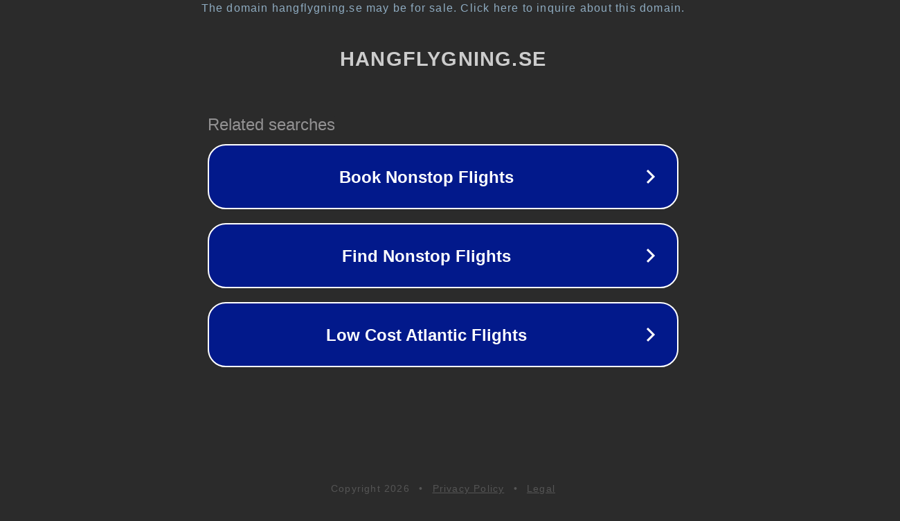

--- FILE ---
content_type: text/html; charset=utf-8
request_url: https://hangflygning.se/tag/thunderbolt/
body_size: 1070
content:
<!doctype html>
<html data-adblockkey="MFwwDQYJKoZIhvcNAQEBBQADSwAwSAJBANDrp2lz7AOmADaN8tA50LsWcjLFyQFcb/P2Txc58oYOeILb3vBw7J6f4pamkAQVSQuqYsKx3YzdUHCvbVZvFUsCAwEAAQ==_JVdJfaMTX5zrCPhYo5AS0CP6WVWpVeLbGIVhhvIFdWXCW5MNLGqwWbixn7PhRqaNVDjeG2ZteBuganmfUcaCFw==" lang="en" style="background: #2B2B2B;">
<head>
    <meta charset="utf-8">
    <meta name="viewport" content="width=device-width, initial-scale=1">
    <link rel="icon" href="[data-uri]">
    <link rel="preconnect" href="https://www.google.com" crossorigin>
</head>
<body>
<div id="target" style="opacity: 0"></div>
<script>window.park = "[base64]";</script>
<script src="/bkWkWMGOj.js"></script>
</body>
</html>
